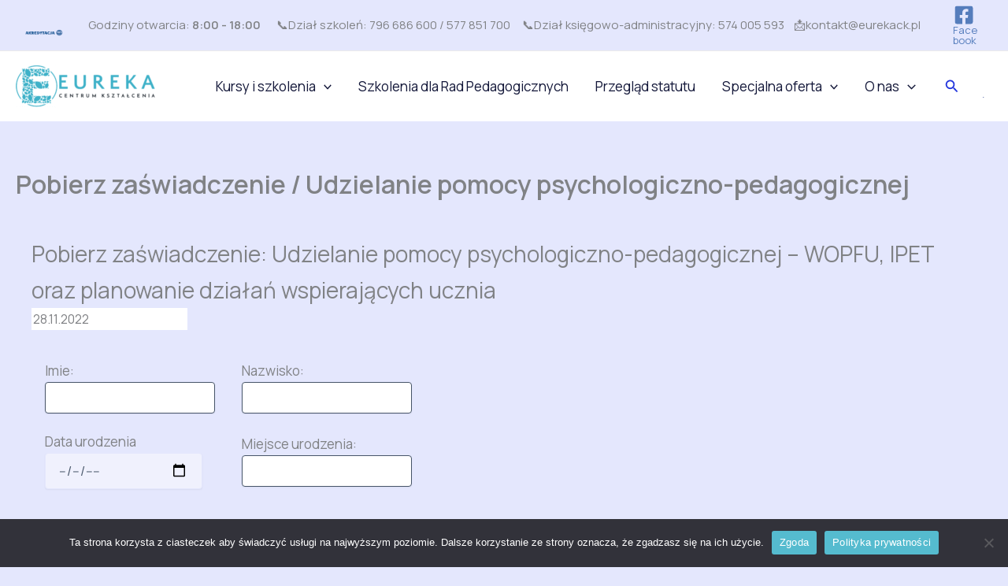

--- FILE ---
content_type: text/css
request_url: https://eurekack.pl/wp-content/uploads/elementor/css/post-4.css?ver=1768906829
body_size: 77
content:
.elementor-kit-4{--e-global-color-primary:#3EB1C8;--e-global-color-secondary:#FFFFFF;--e-global-color-text:#0C3566;--e-global-color-accent:#FFFFFF;--e-global-color-eb1d838:#77DD77;--e-global-color-3b5c080:#FF6961;--e-global-typography-primary-font-weight:600;--e-global-typography-secondary-font-family:"Roboto Slab";--e-global-typography-secondary-font-size:19px;--e-global-typography-secondary-font-weight:400;--e-global-typography-text-font-family:"Arial";--e-global-typography-text-font-weight:200;--e-global-typography-accent-font-family:"Roboto";--e-global-typography-accent-font-weight:500;background-color:#E4E7FD;font-size:17px;font-weight:200;}.elementor-kit-4 e-page-transition{background-color:#FFBC7D;}.elementor-kit-4 h2{font-size:28px;}.elementor-section.elementor-section-boxed > .elementor-container{max-width:1140px;}.e-con{--container-max-width:1140px;}.elementor-widget:not(:last-child){margin-block-end:20px;}.elementor-element{--widgets-spacing:20px 20px;--widgets-spacing-row:20px;--widgets-spacing-column:20px;}{}h1.entry-title{display:var(--page-title-display);}@media(max-width:1024px){.elementor-section.elementor-section-boxed > .elementor-container{max-width:1024px;}.e-con{--container-max-width:1024px;}}@media(max-width:767px){.elementor-section.elementor-section-boxed > .elementor-container{max-width:767px;}.e-con{--container-max-width:767px;}}

--- FILE ---
content_type: text/css
request_url: https://eurekack.pl/wp-content/uploads/elementor/css/post-206.css?ver=1768906830
body_size: 1351
content:
.elementor-206 .elementor-element.elementor-element-f0fc8ed:not(.elementor-motion-effects-element-type-background), .elementor-206 .elementor-element.elementor-element-f0fc8ed > .elementor-motion-effects-container > .elementor-motion-effects-layer{background-color:#54595f;}.elementor-206 .elementor-element.elementor-element-f0fc8ed{transition:background 0.3s, border 0.3s, border-radius 0.3s, box-shadow 0.3s;padding:40px 0px 40px 0px;}.elementor-206 .elementor-element.elementor-element-f0fc8ed > .elementor-background-overlay{transition:background 0.3s, border-radius 0.3s, opacity 0.3s;}.elementor-bc-flex-widget .elementor-206 .elementor-element.elementor-element-66f4e57.elementor-column .elementor-widget-wrap{align-items:flex-start;}.elementor-206 .elementor-element.elementor-element-66f4e57.elementor-column.elementor-element[data-element_type="column"] > .elementor-widget-wrap.elementor-element-populated{align-content:flex-start;align-items:flex-start;}.elementor-206 .elementor-element.elementor-element-0a594b3 .elementor-heading-title{font-size:15px;font-weight:400;text-transform:uppercase;color:#ffffff;}.elementor-206 .elementor-element.elementor-element-0562dbc > .elementor-widget-container{margin:0px 0px 0px 0px;}.elementor-206 .elementor-element.elementor-element-0562dbc .elementor-icon-list-items:not(.elementor-inline-items) .elementor-icon-list-item:not(:last-child){padding-block-end:calc(21px/2);}.elementor-206 .elementor-element.elementor-element-0562dbc .elementor-icon-list-items:not(.elementor-inline-items) .elementor-icon-list-item:not(:first-child){margin-block-start:calc(21px/2);}.elementor-206 .elementor-element.elementor-element-0562dbc .elementor-icon-list-items.elementor-inline-items .elementor-icon-list-item{margin-inline:calc(21px/2);}.elementor-206 .elementor-element.elementor-element-0562dbc .elementor-icon-list-items.elementor-inline-items{margin-inline:calc(-21px/2);}.elementor-206 .elementor-element.elementor-element-0562dbc .elementor-icon-list-items.elementor-inline-items .elementor-icon-list-item:after{inset-inline-end:calc(-21px/2);}.elementor-206 .elementor-element.elementor-element-0562dbc .elementor-icon-list-icon i{color:var( --e-global-color-primary );transition:color 0.3s;}.elementor-206 .elementor-element.elementor-element-0562dbc .elementor-icon-list-icon svg{fill:var( --e-global-color-primary );transition:fill 0.3s;}.elementor-206 .elementor-element.elementor-element-0562dbc{--e-icon-list-icon-size:18px;--icon-vertical-offset:0px;}.elementor-206 .elementor-element.elementor-element-0562dbc .elementor-icon-list-icon{padding-inline-end:19px;}.elementor-206 .elementor-element.elementor-element-0562dbc .elementor-icon-list-item > .elementor-icon-list-text, .elementor-206 .elementor-element.elementor-element-0562dbc .elementor-icon-list-item > a{font-size:14px;font-weight:400;}.elementor-206 .elementor-element.elementor-element-0562dbc .elementor-icon-list-text{color:rgba(255,255,255,0.8);transition:color 0.3s;}.elementor-bc-flex-widget .elementor-206 .elementor-element.elementor-element-713701e.elementor-column .elementor-widget-wrap{align-items:flex-start;}.elementor-206 .elementor-element.elementor-element-713701e.elementor-column.elementor-element[data-element_type="column"] > .elementor-widget-wrap.elementor-element-populated{align-content:flex-start;align-items:flex-start;}.elementor-206 .elementor-element.elementor-element-2246d3c .elementor-heading-title{font-size:15px;font-weight:400;text-transform:uppercase;color:#ffffff;}.elementor-206 .elementor-element.elementor-element-d1d48eb .elementor-icon-list-items:not(.elementor-inline-items) .elementor-icon-list-item:not(:last-child){padding-block-end:calc(5px/2);}.elementor-206 .elementor-element.elementor-element-d1d48eb .elementor-icon-list-items:not(.elementor-inline-items) .elementor-icon-list-item:not(:first-child){margin-block-start:calc(5px/2);}.elementor-206 .elementor-element.elementor-element-d1d48eb .elementor-icon-list-items.elementor-inline-items .elementor-icon-list-item{margin-inline:calc(5px/2);}.elementor-206 .elementor-element.elementor-element-d1d48eb .elementor-icon-list-items.elementor-inline-items{margin-inline:calc(-5px/2);}.elementor-206 .elementor-element.elementor-element-d1d48eb .elementor-icon-list-items.elementor-inline-items .elementor-icon-list-item:after{inset-inline-end:calc(-5px/2);}.elementor-206 .elementor-element.elementor-element-d1d48eb .elementor-icon-list-icon i{transition:color 0.3s;}.elementor-206 .elementor-element.elementor-element-d1d48eb .elementor-icon-list-icon svg{transition:fill 0.3s;}.elementor-206 .elementor-element.elementor-element-d1d48eb{--e-icon-list-icon-size:6px;--icon-vertical-offset:0px;}.elementor-206 .elementor-element.elementor-element-d1d48eb .elementor-icon-list-icon{padding-inline-end:0px;}.elementor-206 .elementor-element.elementor-element-d1d48eb .elementor-icon-list-item > .elementor-icon-list-text, .elementor-206 .elementor-element.elementor-element-d1d48eb .elementor-icon-list-item > a{font-size:14px;font-weight:300;}.elementor-206 .elementor-element.elementor-element-d1d48eb .elementor-icon-list-text{color:#FFFFFFB0;transition:color 0.3s;}.elementor-bc-flex-widget .elementor-206 .elementor-element.elementor-element-47d944d.elementor-column .elementor-widget-wrap{align-items:flex-start;}.elementor-206 .elementor-element.elementor-element-47d944d.elementor-column.elementor-element[data-element_type="column"] > .elementor-widget-wrap.elementor-element-populated{align-content:flex-start;align-items:flex-start;}.elementor-206 .elementor-element.elementor-element-1f6f1c6 .elementor-heading-title{font-size:15px;font-weight:400;text-transform:uppercase;color:#ffffff;}.elementor-206 .elementor-element.elementor-element-3d49fbc .elementor-icon-list-items:not(.elementor-inline-items) .elementor-icon-list-item:not(:last-child){padding-block-end:calc(5px/2);}.elementor-206 .elementor-element.elementor-element-3d49fbc .elementor-icon-list-items:not(.elementor-inline-items) .elementor-icon-list-item:not(:first-child){margin-block-start:calc(5px/2);}.elementor-206 .elementor-element.elementor-element-3d49fbc .elementor-icon-list-items.elementor-inline-items .elementor-icon-list-item{margin-inline:calc(5px/2);}.elementor-206 .elementor-element.elementor-element-3d49fbc .elementor-icon-list-items.elementor-inline-items{margin-inline:calc(-5px/2);}.elementor-206 .elementor-element.elementor-element-3d49fbc .elementor-icon-list-items.elementor-inline-items .elementor-icon-list-item:after{inset-inline-end:calc(-5px/2);}.elementor-206 .elementor-element.elementor-element-3d49fbc .elementor-icon-list-icon i{transition:color 0.3s;}.elementor-206 .elementor-element.elementor-element-3d49fbc .elementor-icon-list-icon svg{transition:fill 0.3s;}.elementor-206 .elementor-element.elementor-element-3d49fbc{--e-icon-list-icon-size:6px;--icon-vertical-offset:0px;}.elementor-206 .elementor-element.elementor-element-3d49fbc .elementor-icon-list-icon{padding-inline-end:0px;}.elementor-206 .elementor-element.elementor-element-3d49fbc .elementor-icon-list-item > .elementor-icon-list-text, .elementor-206 .elementor-element.elementor-element-3d49fbc .elementor-icon-list-item > a{font-size:14px;font-weight:300;}.elementor-206 .elementor-element.elementor-element-3d49fbc .elementor-icon-list-text{color:#FFFFFFA6;transition:color 0.3s;}.elementor-bc-flex-widget .elementor-206 .elementor-element.elementor-element-602fa38.elementor-column .elementor-widget-wrap{align-items:flex-start;}.elementor-206 .elementor-element.elementor-element-602fa38.elementor-column.elementor-element[data-element_type="column"] > .elementor-widget-wrap.elementor-element-populated{align-content:flex-start;align-items:flex-start;}.elementor-206 .elementor-element.elementor-element-b83f365 .elementor-heading-title{font-size:15px;font-weight:400;text-transform:uppercase;color:#ffffff;}.elementor-206 .elementor-element.elementor-element-1bb17dd .elementor-icon-list-items:not(.elementor-inline-items) .elementor-icon-list-item:not(:last-child){padding-block-end:calc(5px/2);}.elementor-206 .elementor-element.elementor-element-1bb17dd .elementor-icon-list-items:not(.elementor-inline-items) .elementor-icon-list-item:not(:first-child){margin-block-start:calc(5px/2);}.elementor-206 .elementor-element.elementor-element-1bb17dd .elementor-icon-list-items.elementor-inline-items .elementor-icon-list-item{margin-inline:calc(5px/2);}.elementor-206 .elementor-element.elementor-element-1bb17dd .elementor-icon-list-items.elementor-inline-items{margin-inline:calc(-5px/2);}.elementor-206 .elementor-element.elementor-element-1bb17dd .elementor-icon-list-items.elementor-inline-items .elementor-icon-list-item:after{inset-inline-end:calc(-5px/2);}.elementor-206 .elementor-element.elementor-element-1bb17dd .elementor-icon-list-icon i{transition:color 0.3s;}.elementor-206 .elementor-element.elementor-element-1bb17dd .elementor-icon-list-icon svg{transition:fill 0.3s;}.elementor-206 .elementor-element.elementor-element-1bb17dd{--e-icon-list-icon-size:6px;--icon-vertical-offset:0px;}.elementor-206 .elementor-element.elementor-element-1bb17dd .elementor-icon-list-icon{padding-inline-end:0px;}.elementor-206 .elementor-element.elementor-element-1bb17dd .elementor-icon-list-item > .elementor-icon-list-text, .elementor-206 .elementor-element.elementor-element-1bb17dd .elementor-icon-list-item > a{font-size:14px;font-weight:300;}.elementor-206 .elementor-element.elementor-element-1bb17dd .elementor-icon-list-text{color:#FFFFFF9C;transition:color 0.3s;}.elementor-bc-flex-widget .elementor-206 .elementor-element.elementor-element-f2930ef.elementor-column .elementor-widget-wrap{align-items:flex-start;}.elementor-206 .elementor-element.elementor-element-f2930ef.elementor-column.elementor-element[data-element_type="column"] > .elementor-widget-wrap.elementor-element-populated{align-content:flex-start;align-items:flex-start;}.elementor-206 .elementor-element.elementor-element-959694f .elementor-heading-title{font-size:15px;font-weight:400;text-transform:uppercase;color:#ffffff;}.elementor-206 .elementor-element.elementor-element-6563540 .elementor-field-group{padding-right:calc( 0px/2 );padding-left:calc( 0px/2 );margin-bottom:11px;}.elementor-206 .elementor-element.elementor-element-6563540 .elementor-form-fields-wrapper{margin-left:calc( -0px/2 );margin-right:calc( -0px/2 );margin-bottom:-11px;}.elementor-206 .elementor-element.elementor-element-6563540 .elementor-field-group.recaptcha_v3-bottomleft, .elementor-206 .elementor-element.elementor-element-6563540 .elementor-field-group.recaptcha_v3-bottomright{margin-bottom:0;}body.rtl .elementor-206 .elementor-element.elementor-element-6563540 .elementor-labels-inline .elementor-field-group > label{padding-left:0px;}body:not(.rtl) .elementor-206 .elementor-element.elementor-element-6563540 .elementor-labels-inline .elementor-field-group > label{padding-right:0px;}body .elementor-206 .elementor-element.elementor-element-6563540 .elementor-labels-above .elementor-field-group > label{padding-bottom:0px;}.elementor-206 .elementor-element.elementor-element-6563540 .elementor-field-group > label, .elementor-206 .elementor-element.elementor-element-6563540 .elementor-field-subgroup label{color:#ffffff;}.elementor-206 .elementor-element.elementor-element-6563540 .elementor-field-group > label{font-size:12px;}.elementor-206 .elementor-element.elementor-element-6563540 .elementor-field-type-html{padding-bottom:0px;}.elementor-206 .elementor-element.elementor-element-6563540 .elementor-field-group .elementor-field{color:#ffffff;}.elementor-206 .elementor-element.elementor-element-6563540 .elementor-field-group .elementor-field, .elementor-206 .elementor-element.elementor-element-6563540 .elementor-field-subgroup label{font-size:14px;font-weight:300;}.elementor-206 .elementor-element.elementor-element-6563540 .elementor-field-group .elementor-field:not(.elementor-select-wrapper){background-color:rgba(255,255,255,0.09);border-width:0px 0px 0px 0px;border-radius:0px 0px 0px 0px;}.elementor-206 .elementor-element.elementor-element-6563540 .elementor-field-group .elementor-select-wrapper select{background-color:rgba(255,255,255,0.09);border-width:0px 0px 0px 0px;border-radius:0px 0px 0px 0px;}.elementor-206 .elementor-element.elementor-element-6563540 .elementor-button{font-size:14px;font-weight:600;text-transform:uppercase;border-radius:0px 0px 0px 0px;}.elementor-206 .elementor-element.elementor-element-6563540 .e-form__buttons__wrapper__button-next{background-color:var( --e-global-color-primary );color:#ffffff;}.elementor-206 .elementor-element.elementor-element-6563540 .elementor-button[type="submit"]{background-color:var( --e-global-color-primary );color:#ffffff;}.elementor-206 .elementor-element.elementor-element-6563540 .elementor-button[type="submit"] svg *{fill:#ffffff;}.elementor-206 .elementor-element.elementor-element-6563540 .e-form__buttons__wrapper__button-previous{color:#ffffff;}.elementor-206 .elementor-element.elementor-element-6563540 .e-form__buttons__wrapper__button-next:hover{background-color:#ffffff;color:#f49ac3;}.elementor-206 .elementor-element.elementor-element-6563540 .elementor-button[type="submit"]:hover{background-color:#ffffff;color:#f49ac3;}.elementor-206 .elementor-element.elementor-element-6563540 .elementor-button[type="submit"]:hover svg *{fill:#f49ac3;}.elementor-206 .elementor-element.elementor-element-6563540 .e-form__buttons__wrapper__button-previous:hover{color:#ffffff;}.elementor-206 .elementor-element.elementor-element-6563540{--e-form-steps-indicators-spacing:20px;--e-form-steps-indicator-padding:30px;--e-form-steps-indicator-inactive-secondary-color:#ffffff;--e-form-steps-indicator-active-secondary-color:#ffffff;--e-form-steps-indicator-completed-secondary-color:#ffffff;--e-form-steps-divider-width:1px;--e-form-steps-divider-gap:10px;}.elementor-206 .elementor-element.elementor-element-1c8f633:not(.elementor-motion-effects-element-type-background), .elementor-206 .elementor-element.elementor-element-1c8f633 > .elementor-motion-effects-container > .elementor-motion-effects-layer{background-color:#3D4044;}.elementor-206 .elementor-element.elementor-element-1c8f633{transition:background 0.3s, border 0.3s, border-radius 0.3s, box-shadow 0.3s;padding:5px 0px 0px 0px;}.elementor-206 .elementor-element.elementor-element-1c8f633 > .elementor-background-overlay{transition:background 0.3s, border-radius 0.3s, opacity 0.3s;}.elementor-bc-flex-widget .elementor-206 .elementor-element.elementor-element-400ab79.elementor-column .elementor-widget-wrap{align-items:flex-start;}.elementor-206 .elementor-element.elementor-element-400ab79.elementor-column.elementor-element[data-element_type="column"] > .elementor-widget-wrap.elementor-element-populated{align-content:flex-start;align-items:flex-start;}.elementor-206 .elementor-element.elementor-element-353697d{text-align:center;}.elementor-206 .elementor-element.elementor-element-353697d .elementor-heading-title{font-size:13px;font-weight:400;text-transform:uppercase;color:#ABABAB;}.elementor-theme-builder-content-area{height:400px;}.elementor-location-header:before, .elementor-location-footer:before{content:"";display:table;clear:both;}@media(max-width:1024px){.elementor-206 .elementor-element.elementor-element-f0fc8ed{padding:50px 20px 50px 20px;}.elementor-206 .elementor-element.elementor-element-66f4e57 > .elementor-element-populated{margin:0px 0px 40px 0px;--e-column-margin-right:0px;--e-column-margin-left:0px;}.elementor-206 .elementor-element.elementor-element-0562dbc .elementor-icon-list-items:not(.elementor-inline-items) .elementor-icon-list-item:not(:last-child){padding-block-end:calc(12px/2);}.elementor-206 .elementor-element.elementor-element-0562dbc .elementor-icon-list-items:not(.elementor-inline-items) .elementor-icon-list-item:not(:first-child){margin-block-start:calc(12px/2);}.elementor-206 .elementor-element.elementor-element-0562dbc .elementor-icon-list-items.elementor-inline-items .elementor-icon-list-item{margin-inline:calc(12px/2);}.elementor-206 .elementor-element.elementor-element-0562dbc .elementor-icon-list-items.elementor-inline-items{margin-inline:calc(-12px/2);}.elementor-206 .elementor-element.elementor-element-0562dbc .elementor-icon-list-items.elementor-inline-items .elementor-icon-list-item:after{inset-inline-end:calc(-12px/2);}.elementor-206 .elementor-element.elementor-element-0562dbc .elementor-icon-list-item > .elementor-icon-list-text, .elementor-206 .elementor-element.elementor-element-0562dbc .elementor-icon-list-item > a{font-size:13px;}.elementor-206 .elementor-element.elementor-element-713701e > .elementor-element-populated{margin:0px 0px 0px 0px;--e-column-margin-right:0px;--e-column-margin-left:0px;}.elementor-206 .elementor-element.elementor-element-d1d48eb .elementor-icon-list-item > .elementor-icon-list-text, .elementor-206 .elementor-element.elementor-element-d1d48eb .elementor-icon-list-item > a{font-size:13px;}.elementor-206 .elementor-element.elementor-element-3d49fbc .elementor-icon-list-item > .elementor-icon-list-text, .elementor-206 .elementor-element.elementor-element-3d49fbc .elementor-icon-list-item > a{font-size:13px;}.elementor-206 .elementor-element.elementor-element-1bb17dd .elementor-icon-list-item > .elementor-icon-list-text, .elementor-206 .elementor-element.elementor-element-1bb17dd .elementor-icon-list-item > a{font-size:13px;}.elementor-206 .elementor-element.elementor-element-f2930ef > .elementor-element-populated{margin:40px 0px 0px 0px;--e-column-margin-right:0px;--e-column-margin-left:0px;}.elementor-206 .elementor-element.elementor-element-1c8f633{padding:50px 20px 50px 20px;}.elementor-206 .elementor-element.elementor-element-400ab79 > .elementor-element-populated{margin:0px 0px 40px 0px;--e-column-margin-right:0px;--e-column-margin-left:0px;}}@media(max-width:767px){.elementor-206 .elementor-element.elementor-element-f0fc8ed{padding:40px 15px 40px 15px;}.elementor-206 .elementor-element.elementor-element-66f4e57{width:100%;}.elementor-206 .elementor-element.elementor-element-66f4e57 > .elementor-element-populated{margin:0px 0px 040px 0px;--e-column-margin-right:0px;--e-column-margin-left:0px;}.elementor-206 .elementor-element.elementor-element-713701e{width:33%;}.elementor-206 .elementor-element.elementor-element-47d944d{width:33%;}.elementor-206 .elementor-element.elementor-element-602fa38{width:34%;}.elementor-206 .elementor-element.elementor-element-f2930ef > .elementor-element-populated{margin:40px 0px 0px 0px;--e-column-margin-right:0px;--e-column-margin-left:0px;}.elementor-206 .elementor-element.elementor-element-1c8f633{padding:40px 15px 40px 15px;}.elementor-206 .elementor-element.elementor-element-400ab79{width:100%;}.elementor-206 .elementor-element.elementor-element-400ab79 > .elementor-element-populated{margin:0px 0px 040px 0px;--e-column-margin-right:0px;--e-column-margin-left:0px;}}@media(min-width:768px){.elementor-206 .elementor-element.elementor-element-66f4e57{width:23.86%;}.elementor-206 .elementor-element.elementor-element-713701e{width:16.93%;}.elementor-206 .elementor-element.elementor-element-47d944d{width:17.105%;}.elementor-206 .elementor-element.elementor-element-602fa38{width:17.632%;}.elementor-206 .elementor-element.elementor-element-f2930ef{width:24.473%;}}@media(max-width:1024px) and (min-width:768px){.elementor-206 .elementor-element.elementor-element-66f4e57{width:100%;}.elementor-206 .elementor-element.elementor-element-713701e{width:33%;}.elementor-206 .elementor-element.elementor-element-47d944d{width:33%;}.elementor-206 .elementor-element.elementor-element-602fa38{width:33%;}.elementor-206 .elementor-element.elementor-element-f2930ef{width:100%;}.elementor-206 .elementor-element.elementor-element-400ab79{width:100%;}}

--- FILE ---
content_type: text/css
request_url: https://eurekack.pl/wp-content/uploads/elementor/css/post-435.css?ver=1768906830
body_size: 379
content:
.elementor-435 .elementor-element.elementor-element-307f42cc > .elementor-background-overlay{background-color:#000000;opacity:0.5;transition:background 0.3s, border-radius 0.3s, opacity 0.3s;}.elementor-435 .elementor-element.elementor-element-307f42cc:not(.elementor-motion-effects-element-type-background), .elementor-435 .elementor-element.elementor-element-307f42cc > .elementor-motion-effects-container > .elementor-motion-effects-layer{background-position:center center;background-repeat:no-repeat;background-size:cover;}.elementor-435 .elementor-element.elementor-element-307f42cc{border-style:solid;transition:background 0.3s, border 0.3s, border-radius 0.3s, box-shadow 0.3s;}.elementor-435 .elementor-element.elementor-element-307f42cc, .elementor-435 .elementor-element.elementor-element-307f42cc > .elementor-background-overlay{border-radius:0px 0px 0px 0px;}.elementor-435 .elementor-element.elementor-element-1a7161e:not(.elementor-motion-effects-element-type-background) > .elementor-widget-wrap, .elementor-435 .elementor-element.elementor-element-1a7161e > .elementor-widget-wrap > .elementor-motion-effects-container > .elementor-motion-effects-layer{background-color:var( --e-global-color-accent );}.elementor-435 .elementor-element.elementor-element-1a7161e > .elementor-element-populated{transition:background 0.3s, border 0.3s, border-radius 0.3s, box-shadow 0.3s;}.elementor-435 .elementor-element.elementor-element-1a7161e > .elementor-element-populated > .elementor-background-overlay{transition:background 0.3s, border-radius 0.3s, opacity 0.3s;}.elementor-435 .elementor-element.elementor-element-6343e0e{font-family:"Arial", Sans-serif;}.elementor-435 .elementor-element.elementor-element-7c625a5{text-align:center;}.elementor-435 .elementor-element.elementor-element-7c625a5 .elementor-heading-title{font-family:"Castoro", Sans-serif;font-size:18px;}.elementor-435 .elementor-element.elementor-element-635e92a .elementor-author-box__avatar img{width:130px;height:130px;border-radius:49px;}body.rtl .elementor-435 .elementor-element.elementor-element-635e92a.elementor-author-box--layout-image-left .elementor-author-box__avatar,
					 body:not(.rtl) .elementor-435 .elementor-element.elementor-element-635e92a:not(.elementor-author-box--layout-image-above) .elementor-author-box__avatar{margin-right:21px;margin-left:0;}body:not(.rtl) .elementor-435 .elementor-element.elementor-element-635e92a.elementor-author-box--layout-image-right .elementor-author-box__avatar,
					 body.rtl .elementor-435 .elementor-element.elementor-element-635e92a:not(.elementor-author-box--layout-image-above) .elementor-author-box__avatar{margin-left:21px;margin-right:0;}.elementor-435 .elementor-element.elementor-element-635e92a.elementor-author-box--layout-image-above .elementor-author-box__avatar{margin-bottom:21px;}.elementor-435 .elementor-element.elementor-element-f4d52dc{font-size:15px;}#elementor-popup-modal-435 .dialog-widget-content{animation-duration:1.2s;background-color:var( --e-global-color-accent );box-shadow:2px 8px 23px 3px rgba(0,0,0,0.2);}#elementor-popup-modal-435{background-color:rgba(0,0,0,.8);justify-content:center;align-items:center;pointer-events:all;}#elementor-popup-modal-435 .dialog-message{width:729px;height:auto;}#elementor-popup-modal-435 .dialog-close-button{display:flex;}@media(min-width:768px){.elementor-435 .elementor-element.elementor-element-ce8aae9{width:35.901%;}.elementor-435 .elementor-element.elementor-element-b9de458{width:64.099%;}}